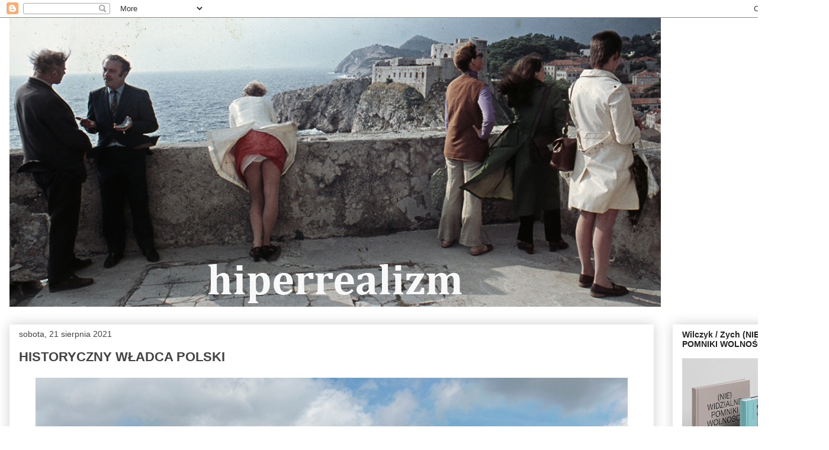

--- FILE ---
content_type: text/html; charset=UTF-8
request_url: https://hiperrealizm.blogspot.com/b/stats?style=BLACK_TRANSPARENT&timeRange=ALL_TIME&token=APq4FmDkDS_fMJ7ikviVoKGa7_NleIgu8E7X3dxaeCjSRcuI-bOzZHkexQajlqABs8ZJ4IXj__5gGTWjky-P8DwNSY_gfBSwdg
body_size: -16
content:
{"total":2102639,"sparklineOptions":{"backgroundColor":{"fillOpacity":0.1,"fill":"#000000"},"series":[{"areaOpacity":0.3,"color":"#202020"}]},"sparklineData":[[0,27],[1,24],[2,9],[3,20],[4,100],[5,47],[6,8],[7,14],[8,7],[9,20],[10,12],[11,9],[12,14],[13,25],[14,16],[15,14],[16,11],[17,7],[18,8],[19,7],[20,64],[21,29],[22,14],[23,15],[24,20],[25,18],[26,8],[27,21],[28,11],[29,4]],"nextTickMs":900000}